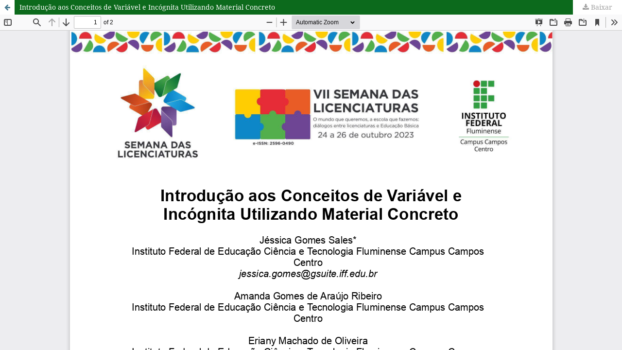

--- FILE ---
content_type: text/html; charset=utf-8
request_url: https://editoraessentia.iff.edu.br/index.php/semanadaslicenciaturas/article/view/23042/20530
body_size: 1180
content:
<!DOCTYPE html>
<html lang="pt-BR" xml:lang="pt-BR">
<head>
	<meta http-equiv="Content-Type" content="text/html; charset=utf-8" />
	<meta name="viewport" content="width=device-width, initial-scale=1.0">
	<title>Vista do Introdução aos Conceitos de Variável e Incógnita Utilizando Material Concreto</title>

	
<meta name="generator" content="Open Journal Systems 3.4.0.8">
<link rel="alternate" type="application/atom+xml" href="https://editoraessentia.iff.edu.br/index.php/semanadaslicenciaturas/gateway/plugin/APP%5Cplugins%5Cgeneric%5CwebFeed%5CWebFeedGatewayPlugin/atom">
<link rel="alternate" type="application/rdf+xml" href="https://editoraessentia.iff.edu.br/index.php/semanadaslicenciaturas/gateway/plugin/APP%5Cplugins%5Cgeneric%5CwebFeed%5CWebFeedGatewayPlugin/rss">
<link rel="alternate" type="application/rss+xml" href="https://editoraessentia.iff.edu.br/index.php/semanadaslicenciaturas/gateway/plugin/APP%5Cplugins%5Cgeneric%5CwebFeed%5CWebFeedGatewayPlugin/rss2">
	<link rel="stylesheet" href="https://editoraessentia.iff.edu.br/index.php/semanadaslicenciaturas/$$$call$$$/page/page/css?name=stylesheet" type="text/css" /><link rel="stylesheet" href="https://editoraessentia.iff.edu.br/lib/pkp/styles/fontawesome/fontawesome.css?v=3.4.0.8" type="text/css" /><link rel="stylesheet" href="https://editoraessentia.iff.edu.br/public/journals/15/styleSheet.css?d=" type="text/css" /><link rel="stylesheet" href="https://editoraessentia.iff.edu.br/public/site/styleSheet.css?v=3.4.0.8" type="text/css" />
	<script src="https://editoraessentia.iff.edu.br/lib/pkp/lib/vendor/components/jquery/jquery.js?v=3.4.0.8" type="text/javascript"></script><script src="https://editoraessentia.iff.edu.br/lib/pkp/lib/vendor/components/jqueryui/jquery-ui.js?v=3.4.0.8" type="text/javascript"></script><script src="https://editoraessentia.iff.edu.br/plugins/themes/default/js/lib/popper/popper.js?v=3.4.0.8" type="text/javascript"></script><script src="https://editoraessentia.iff.edu.br/plugins/themes/default/js/lib/bootstrap/util.js?v=3.4.0.8" type="text/javascript"></script><script src="https://editoraessentia.iff.edu.br/plugins/themes/default/js/lib/bootstrap/dropdown.js?v=3.4.0.8" type="text/javascript"></script><script src="https://editoraessentia.iff.edu.br/plugins/themes/default/js/main.js?v=3.4.0.8" type="text/javascript"></script>
</head>
<body class="pkp_page_article pkp_op_view">

		<header class="header_view">

		<a href="https://editoraessentia.iff.edu.br/index.php/semanadaslicenciaturas/article/view/23042" class="return">
			<span class="pkp_screen_reader">
									Voltar aos Detalhes do Artigo
							</span>
		</a>

		<a href="https://editoraessentia.iff.edu.br/index.php/semanadaslicenciaturas/article/view/23042" class="title">
			Introdução aos Conceitos de Variável e Incógnita Utilizando Material Concreto
		</a>

		<a href="https://editoraessentia.iff.edu.br/index.php/semanadaslicenciaturas/article/download/23042/20530/57477" class="download" download>
			<span class="label">
				Baixar
			</span>
			<span class="pkp_screen_reader">
				Baixar PDF
			</span>
		</a>

	</header>

	<script type="text/javascript">
		// Creating iframe's src in JS instead of Smarty so that EZProxy-using sites can find our domain in $pdfUrl and do their rewrites on it.
		$(document).ready(function() {
			var urlBase = "https://editoraessentia.iff.edu.br/plugins/generic/pdfJsViewer/pdf.js/web/viewer.html?file=";
			var pdfUrl = "https://editoraessentia.iff.edu.br/index.php/semanadaslicenciaturas/article/download/23042/20530/57477";
			$("#pdfCanvasContainer > iframe").attr("src", urlBase + encodeURIComponent(pdfUrl));
		});
	</script>

	<div id="pdfCanvasContainer" class="galley_view">
				<iframe src="" width="100%" height="100%" style="min-height: 500px;" title="PDF de Introdução aos Conceitos de Variável e Incógnita Utilizando Material Concreto" allowfullscreen webkitallowfullscreen></iframe>
	</div>
	
</body>
</html>


--- FILE ---
content_type: text/css
request_url: https://editoraessentia.iff.edu.br/public/site/styleSheet.css?v=3.4.0.8
body_size: 307
content:
.pkp_site_name {
    padding-top: 8px;
    padding-bottom: 8px;
}
.pkp_site_name > a {
    padding-top: 12px;
    padding-bottom: 12px;
}
.pkp_site_name .is_img img {
	display: inline-block;
    max-height: 200px;
    width: 800px;
}
a:visited {
    color: #a2a2a2;
}
a:link {
    color: #a2a2a2;
}
ul.links {
    display: none;
}
.pkp_page_index .journals .thumb {
    width: 100%;
    padding-right: 20px;
}
.pkp_page_index .journals .thumb + .body {
    float: right;
    width: 100%;
}
.description {
    text-align: justify;
    font-family: verdana,"Trebuchet MS",tahoma;
}
.about_site {
    text-align: justify;
    font-family: verdana,"Trebuchet MS",tahoma;
}
